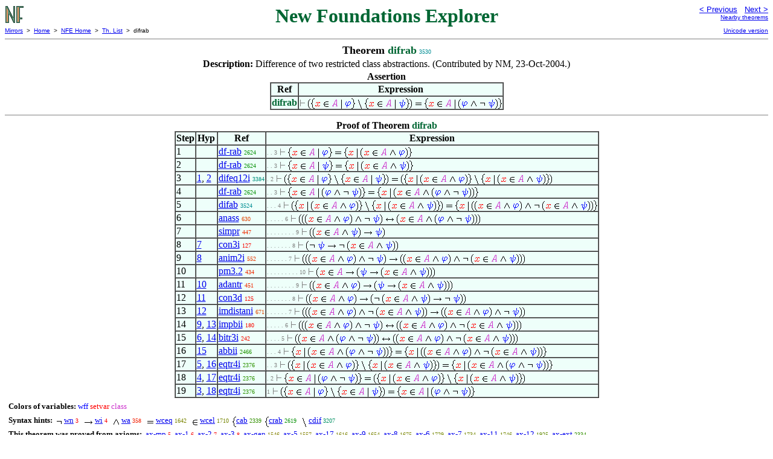

--- FILE ---
content_type: text/html
request_url: https://us.metamath.org/nfegif/difrab.html
body_size: 6712
content:
<!DOCTYPE HTML PUBLIC "-//W3C//DTD HTML 4.01 Transitional//EN"
    "http://www.w3.org/TR/html4/loose.dtd">
<HTML LANG="EN-US">
<HEAD>
<META HTTP-EQUIV="Content-Type" CONTENT="text/html; charset=iso-8859-1">
<META NAME="viewport" CONTENT="width=device-width, initial-scale=1.0">
<STYLE TYPE="text/css">
<!--
img { margin-bottom: -4px }
.r { font-family: "Arial Narrow";
     font-size: x-small;
   }
.i { font-family: "Arial Narrow";
     font-size: x-small;
     color: gray;
   }
-->
</STYLE>

<TITLE>difrab - New Foundations Explorer</TITLE>
<LINK REL="shortcut icon" HREF="favicon.ico" TYPE="image/x-icon">
</HEAD>
<BODY BGCOLOR="#FFFFFF">
<TABLE BORDER=0 CELLSPACING=0 CELLPADDING=0 WIDTH="100%">
  <TR>
    <TD ALIGN=LEFT VALIGN=TOP WIDTH="25%"><A HREF=
    "mmnf.html"><IMG SRC="nf.gif"
      BORDER=0
      ALT="NFE Home"
      TITLE="NFE Home"
      HEIGHT=32 WIDTH=32 ALIGN=TOP STYLE="margin-bottom:0px"></A>
    </TD>
    <TD ALIGN=CENTER COLSPAN=2 VALIGN=TOP><FONT SIZE="+3" COLOR="#006633"><B>
New Foundations Explorer
      </B></FONT></TD>
    <TD ALIGN=RIGHT VALIGN=TOP WIDTH="25%">
      <FONT SIZE=-1 FACE=sans-serif>
      <A HREF="inrab2.html">
      &lt; Previous</A>&nbsp;&nbsp;
      <A HREF="dfrab2.html">Next &gt;</A>
      </FONT><FONT FACE=sans-serif SIZE=-2>
      <BR><A HREF="mmtheorems36.html#difrab">Nearby theorems</A>
      </FONT>
    </TD>
  </TR>
  <TR>
    <TD COLSPAN=2 ALIGN=LEFT VALIGN=TOP><FONT SIZE=-2
      FACE=sans-serif>
      <A HREF="../mm.html">Mirrors</A>&nbsp; &gt;
      &nbsp;<A HREF="../index.html">Home</A>&nbsp; &gt;
      &nbsp;<A HREF="mmnf.html">NFE Home</A>&nbsp; &gt;
      &nbsp;<A HREF="mmtheorems.html">Th. List</A>&nbsp; &gt;
      &nbsp;difrab
      </FONT>
    </TD>
    <TD COLSPAN=2 ALIGN=RIGHT VALIGN=TOP>
      <FONT SIZE=-2 FACE=sans-serif>

      <A HREF="../nfeuni/difrab.html">Unicode version</A>
      </FONT>
    </TD>
  </TR>
</TABLE>
<HR NOSHADE SIZE=1>
<CENTER><B><FONT SIZE="+1">Theorem <FONT
COLOR="#006633">difrab</FONT></FONT></B>&nbsp;<SPAN CLASS=r
STYLE="color:#008D94">3530</SPAN></CENTER>
<CENTER><TABLE><TR><TD ALIGN=LEFT><B>Description: </B>Difference of two
restricted class abstractions.  (Contributed by NM,
     23-Oct-2004.)</TD></TR></TABLE></CENTER>

<CENTER><TABLE BORDER CELLSPACING=0 BGCOLOR="#EEFFFA"
SUMMARY="Assertion">
<CAPTION><B>Assertion</B></CAPTION>
<TR><TH>Ref
</TH><TH>Expression</TH></TR>
<TR ALIGN=LEFT><TD><FONT COLOR="#006633"><B>difrab</B></FONT></TD><TD>
<IMG SRC='_vdash.gif' WIDTH=10 HEIGHT=19 TITLE='|-' ALIGN=TOP> <IMG
SRC='lp.gif' WIDTH=5 HEIGHT=19 TITLE='(' ALIGN=TOP><IMG SRC='lbrace.gif'
WIDTH=6 HEIGHT=19 TITLE='{' ALIGN=TOP><IMG SRC='_x.gif' WIDTH=10 HEIGHT=19
TITLE='x' ALIGN=TOP> <IMG SRC='in.gif' WIDTH=10 HEIGHT=19 TITLE='e.' ALIGN=TOP>
<IMG SRC='_ca.gif' WIDTH=11 HEIGHT=19 TITLE='A' ALIGN=TOP> <IMG SRC='vert.gif'
WIDTH=3 HEIGHT=19 TITLE='|' ALIGN=TOP> <IMG SRC='_varphi.gif' WIDTH=11
HEIGHT=19 TITLE='ph' ALIGN=TOP><IMG SRC='rbrace.gif' WIDTH=6 HEIGHT=19
TITLE='}' ALIGN=TOP> <IMG SRC='setminus.gif' WIDTH=8 HEIGHT=19 TITLE='\'
ALIGN=TOP> <IMG SRC='lbrace.gif' WIDTH=6 HEIGHT=19 TITLE='{' ALIGN=TOP><IMG
SRC='_x.gif' WIDTH=10 HEIGHT=19 TITLE='x' ALIGN=TOP> <IMG SRC='in.gif' WIDTH=10
HEIGHT=19 TITLE='e.' ALIGN=TOP> <IMG SRC='_ca.gif' WIDTH=11 HEIGHT=19 TITLE='A'
ALIGN=TOP> <IMG SRC='vert.gif' WIDTH=3 HEIGHT=19 TITLE='|' ALIGN=TOP> <IMG
SRC='_psi.gif' WIDTH=12 HEIGHT=19 TITLE='ps' ALIGN=TOP><IMG SRC='rbrace.gif'
WIDTH=6 HEIGHT=19 TITLE='}' ALIGN=TOP><IMG SRC='rp.gif' WIDTH=5 HEIGHT=19
TITLE=')' ALIGN=TOP> <IMG SRC='eq.gif' WIDTH=12 HEIGHT=19 TITLE='=' ALIGN=TOP>
<IMG SRC='lbrace.gif' WIDTH=6 HEIGHT=19 TITLE='{' ALIGN=TOP><IMG SRC='_x.gif'
WIDTH=10 HEIGHT=19 TITLE='x' ALIGN=TOP> <IMG SRC='in.gif' WIDTH=10 HEIGHT=19
TITLE='e.' ALIGN=TOP> <IMG SRC='_ca.gif' WIDTH=11 HEIGHT=19 TITLE='A'
ALIGN=TOP> <IMG SRC='vert.gif' WIDTH=3 HEIGHT=19 TITLE='|' ALIGN=TOP> <IMG
SRC='lp.gif' WIDTH=5 HEIGHT=19 TITLE='(' ALIGN=TOP><IMG SRC='_varphi.gif'
WIDTH=11 HEIGHT=19 TITLE='ph' ALIGN=TOP> <IMG SRC='wedge.gif' WIDTH=11
HEIGHT=19 TITLE='/\' ALIGN=TOP> <IMG SRC='lnot.gif' WIDTH=10 HEIGHT=19
TITLE='-.' ALIGN=TOP> <IMG SRC='_psi.gif' WIDTH=12 HEIGHT=19 TITLE='ps'
ALIGN=TOP><IMG SRC='rp.gif' WIDTH=5 HEIGHT=19 TITLE=')' ALIGN=TOP><IMG
SRC='rbrace.gif' WIDTH=6 HEIGHT=19 TITLE='}' ALIGN=TOP></TD></TR>
</TABLE></CENTER>


<HR NOSHADE SIZE=1>
<CENTER><TABLE BORDER CELLSPACING=0 BGCOLOR="#EEFFFA"
SUMMARY="Proof of theorem">
<CAPTION><B>Proof of Theorem <FONT
   COLOR="#006633">difrab</FONT></B></CAPTION>
<TR><TH>Step</TH><TH>Hyp</TH><TH>Ref
</TH><TH>Expression</TH></TR>
<TR ALIGN=LEFT><TD>1</TD><TD>&nbsp;</TD><TD><A HREF="df-rab.html"
TITLE="Define a restricted class abstraction (class builder), which is the class of all ` x...">df-rab</A>&nbsp;<SPAN
CLASS=r STYLE="color:#0C930C">2624</SPAN></TD><TD><A NAME="1"></A>
<SPAN CLASS=i>. . 3</SPAN>
<IMG SRC='_vdash.gif' WIDTH=10 HEIGHT=19 TITLE='|-' ALIGN=TOP> <IMG
SRC='lbrace.gif' WIDTH=6 HEIGHT=19 TITLE='{' ALIGN=TOP><IMG SRC='_x.gif'
WIDTH=10 HEIGHT=19 TITLE='x' ALIGN=TOP> <IMG SRC='in.gif' WIDTH=10 HEIGHT=19
TITLE='e.' ALIGN=TOP> <IMG SRC='_ca.gif' WIDTH=11 HEIGHT=19 TITLE='A'
ALIGN=TOP> <IMG SRC='vert.gif' WIDTH=3 HEIGHT=19 TITLE='|' ALIGN=TOP> <IMG
SRC='_varphi.gif' WIDTH=11 HEIGHT=19 TITLE='ph' ALIGN=TOP><IMG SRC='rbrace.gif'
WIDTH=6 HEIGHT=19 TITLE='}' ALIGN=TOP> <IMG SRC='eq.gif' WIDTH=12 HEIGHT=19
TITLE='=' ALIGN=TOP> <IMG SRC='lbrace.gif' WIDTH=6 HEIGHT=19 TITLE='{'
ALIGN=TOP><IMG SRC='_x.gif' WIDTH=10 HEIGHT=19 TITLE='x' ALIGN=TOP> <IMG
SRC='vert.gif' WIDTH=3 HEIGHT=19 TITLE='|' ALIGN=TOP> <IMG SRC='lp.gif' WIDTH=5
HEIGHT=19 TITLE='(' ALIGN=TOP><IMG SRC='_x.gif' WIDTH=10 HEIGHT=19 TITLE='x'
ALIGN=TOP> <IMG SRC='in.gif' WIDTH=10 HEIGHT=19 TITLE='e.' ALIGN=TOP> <IMG
SRC='_ca.gif' WIDTH=11 HEIGHT=19 TITLE='A' ALIGN=TOP> <IMG SRC='wedge.gif'
WIDTH=11 HEIGHT=19 TITLE='/\' ALIGN=TOP> <IMG SRC='_varphi.gif' WIDTH=11
HEIGHT=19 TITLE='ph' ALIGN=TOP><IMG SRC='rp.gif' WIDTH=5 HEIGHT=19 TITLE=')'
ALIGN=TOP><IMG SRC='rbrace.gif' WIDTH=6 HEIGHT=19 TITLE='}'
ALIGN=TOP></TD></TR>
<TR ALIGN=LEFT><TD>2</TD><TD>&nbsp;</TD><TD><A HREF="df-rab.html"
TITLE="Define a restricted class abstraction (class builder), which is the class of all ` x...">df-rab</A>&nbsp;<SPAN
CLASS=r STYLE="color:#0C930C">2624</SPAN></TD><TD><A NAME="2"></A>
<SPAN CLASS=i>. . 3</SPAN>
<IMG SRC='_vdash.gif' WIDTH=10 HEIGHT=19 TITLE='|-' ALIGN=TOP> <IMG
SRC='lbrace.gif' WIDTH=6 HEIGHT=19 TITLE='{' ALIGN=TOP><IMG SRC='_x.gif'
WIDTH=10 HEIGHT=19 TITLE='x' ALIGN=TOP> <IMG SRC='in.gif' WIDTH=10 HEIGHT=19
TITLE='e.' ALIGN=TOP> <IMG SRC='_ca.gif' WIDTH=11 HEIGHT=19 TITLE='A'
ALIGN=TOP> <IMG SRC='vert.gif' WIDTH=3 HEIGHT=19 TITLE='|' ALIGN=TOP> <IMG
SRC='_psi.gif' WIDTH=12 HEIGHT=19 TITLE='ps' ALIGN=TOP><IMG SRC='rbrace.gif'
WIDTH=6 HEIGHT=19 TITLE='}' ALIGN=TOP> <IMG SRC='eq.gif' WIDTH=12 HEIGHT=19
TITLE='=' ALIGN=TOP> <IMG SRC='lbrace.gif' WIDTH=6 HEIGHT=19 TITLE='{'
ALIGN=TOP><IMG SRC='_x.gif' WIDTH=10 HEIGHT=19 TITLE='x' ALIGN=TOP> <IMG
SRC='vert.gif' WIDTH=3 HEIGHT=19 TITLE='|' ALIGN=TOP> <IMG SRC='lp.gif' WIDTH=5
HEIGHT=19 TITLE='(' ALIGN=TOP><IMG SRC='_x.gif' WIDTH=10 HEIGHT=19 TITLE='x'
ALIGN=TOP> <IMG SRC='in.gif' WIDTH=10 HEIGHT=19 TITLE='e.' ALIGN=TOP> <IMG
SRC='_ca.gif' WIDTH=11 HEIGHT=19 TITLE='A' ALIGN=TOP> <IMG SRC='wedge.gif'
WIDTH=11 HEIGHT=19 TITLE='/\' ALIGN=TOP> <IMG SRC='_psi.gif' WIDTH=12 HEIGHT=19
TITLE='ps' ALIGN=TOP><IMG SRC='rp.gif' WIDTH=5 HEIGHT=19 TITLE=')'
ALIGN=TOP><IMG SRC='rbrace.gif' WIDTH=6 HEIGHT=19 TITLE='}'
ALIGN=TOP></TD></TR>
<TR ALIGN=LEFT><TD>3</TD><TD><A HREF="#1">1</A>, <A HREF="#2">2</A></TD><TD><A
HREF="difeq12i.html"
TITLE="Equality inference for class difference. (Contributed by NM, 29-Aug-2004.)">difeq12i</A>&nbsp;<SPAN
CLASS=r STYLE="color:#008F7D">3384</SPAN></TD><TD><A NAME="3"></A>
<SPAN CLASS=i>. 2</SPAN>
<IMG SRC='_vdash.gif' WIDTH=10 HEIGHT=19 TITLE='|-' ALIGN=TOP> <IMG
SRC='lp.gif' WIDTH=5 HEIGHT=19 TITLE='(' ALIGN=TOP><IMG SRC='lbrace.gif'
WIDTH=6 HEIGHT=19 TITLE='{' ALIGN=TOP><IMG SRC='_x.gif' WIDTH=10 HEIGHT=19
TITLE='x' ALIGN=TOP> <IMG SRC='in.gif' WIDTH=10 HEIGHT=19 TITLE='e.' ALIGN=TOP>
<IMG SRC='_ca.gif' WIDTH=11 HEIGHT=19 TITLE='A' ALIGN=TOP> <IMG SRC='vert.gif'
WIDTH=3 HEIGHT=19 TITLE='|' ALIGN=TOP> <IMG SRC='_varphi.gif' WIDTH=11
HEIGHT=19 TITLE='ph' ALIGN=TOP><IMG SRC='rbrace.gif' WIDTH=6 HEIGHT=19
TITLE='}' ALIGN=TOP> <IMG SRC='setminus.gif' WIDTH=8 HEIGHT=19 TITLE='\'
ALIGN=TOP> <IMG SRC='lbrace.gif' WIDTH=6 HEIGHT=19 TITLE='{' ALIGN=TOP><IMG
SRC='_x.gif' WIDTH=10 HEIGHT=19 TITLE='x' ALIGN=TOP> <IMG SRC='in.gif' WIDTH=10
HEIGHT=19 TITLE='e.' ALIGN=TOP> <IMG SRC='_ca.gif' WIDTH=11 HEIGHT=19 TITLE='A'
ALIGN=TOP> <IMG SRC='vert.gif' WIDTH=3 HEIGHT=19 TITLE='|' ALIGN=TOP> <IMG
SRC='_psi.gif' WIDTH=12 HEIGHT=19 TITLE='ps' ALIGN=TOP><IMG SRC='rbrace.gif'
WIDTH=6 HEIGHT=19 TITLE='}' ALIGN=TOP><IMG SRC='rp.gif' WIDTH=5 HEIGHT=19
TITLE=')' ALIGN=TOP> <IMG SRC='eq.gif' WIDTH=12 HEIGHT=19 TITLE='=' ALIGN=TOP>
<IMG SRC='lp.gif' WIDTH=5 HEIGHT=19 TITLE='(' ALIGN=TOP><IMG SRC='lbrace.gif'
WIDTH=6 HEIGHT=19 TITLE='{' ALIGN=TOP><IMG SRC='_x.gif' WIDTH=10 HEIGHT=19
TITLE='x' ALIGN=TOP> <IMG SRC='vert.gif' WIDTH=3 HEIGHT=19 TITLE='|' ALIGN=TOP>
<IMG SRC='lp.gif' WIDTH=5 HEIGHT=19 TITLE='(' ALIGN=TOP><IMG SRC='_x.gif'
WIDTH=10 HEIGHT=19 TITLE='x' ALIGN=TOP> <IMG SRC='in.gif' WIDTH=10 HEIGHT=19
TITLE='e.' ALIGN=TOP> <IMG SRC='_ca.gif' WIDTH=11 HEIGHT=19 TITLE='A'
ALIGN=TOP> <IMG SRC='wedge.gif' WIDTH=11 HEIGHT=19 TITLE='/\' ALIGN=TOP> <IMG
SRC='_varphi.gif' WIDTH=11 HEIGHT=19 TITLE='ph' ALIGN=TOP><IMG SRC='rp.gif'
WIDTH=5 HEIGHT=19 TITLE=')' ALIGN=TOP><IMG SRC='rbrace.gif' WIDTH=6 HEIGHT=19
TITLE='}' ALIGN=TOP> <IMG SRC='setminus.gif' WIDTH=8 HEIGHT=19 TITLE='\'
ALIGN=TOP> <IMG SRC='lbrace.gif' WIDTH=6 HEIGHT=19 TITLE='{' ALIGN=TOP><IMG
SRC='_x.gif' WIDTH=10 HEIGHT=19 TITLE='x' ALIGN=TOP> <IMG SRC='vert.gif'
WIDTH=3 HEIGHT=19 TITLE='|' ALIGN=TOP> <IMG SRC='lp.gif' WIDTH=5 HEIGHT=19
TITLE='(' ALIGN=TOP><IMG SRC='_x.gif' WIDTH=10 HEIGHT=19 TITLE='x' ALIGN=TOP>
<IMG SRC='in.gif' WIDTH=10 HEIGHT=19 TITLE='e.' ALIGN=TOP> <IMG SRC='_ca.gif'
WIDTH=11 HEIGHT=19 TITLE='A' ALIGN=TOP> <IMG SRC='wedge.gif' WIDTH=11 HEIGHT=19
TITLE='/\' ALIGN=TOP> <IMG SRC='_psi.gif' WIDTH=12 HEIGHT=19 TITLE='ps'
ALIGN=TOP><IMG SRC='rp.gif' WIDTH=5 HEIGHT=19 TITLE=')' ALIGN=TOP><IMG
SRC='rbrace.gif' WIDTH=6 HEIGHT=19 TITLE='}' ALIGN=TOP><IMG SRC='rp.gif'
WIDTH=5 HEIGHT=19 TITLE=')' ALIGN=TOP></TD></TR>
<TR ALIGN=LEFT><TD>4</TD><TD>&nbsp;</TD><TD><A HREF="df-rab.html"
TITLE="Define a restricted class abstraction (class builder), which is the class of all ` x...">df-rab</A>&nbsp;<SPAN
CLASS=r STYLE="color:#0C930C">2624</SPAN></TD><TD><A NAME="4"></A>
<SPAN CLASS=i>. . 3</SPAN>
<IMG SRC='_vdash.gif' WIDTH=10 HEIGHT=19 TITLE='|-' ALIGN=TOP> <IMG
SRC='lbrace.gif' WIDTH=6 HEIGHT=19 TITLE='{' ALIGN=TOP><IMG SRC='_x.gif'
WIDTH=10 HEIGHT=19 TITLE='x' ALIGN=TOP> <IMG SRC='in.gif' WIDTH=10 HEIGHT=19
TITLE='e.' ALIGN=TOP> <IMG SRC='_ca.gif' WIDTH=11 HEIGHT=19 TITLE='A'
ALIGN=TOP> <IMG SRC='vert.gif' WIDTH=3 HEIGHT=19 TITLE='|' ALIGN=TOP> <IMG
SRC='lp.gif' WIDTH=5 HEIGHT=19 TITLE='(' ALIGN=TOP><IMG SRC='_varphi.gif'
WIDTH=11 HEIGHT=19 TITLE='ph' ALIGN=TOP> <IMG SRC='wedge.gif' WIDTH=11
HEIGHT=19 TITLE='/\' ALIGN=TOP> <IMG SRC='lnot.gif' WIDTH=10 HEIGHT=19
TITLE='-.' ALIGN=TOP> <IMG SRC='_psi.gif' WIDTH=12 HEIGHT=19 TITLE='ps'
ALIGN=TOP><IMG SRC='rp.gif' WIDTH=5 HEIGHT=19 TITLE=')' ALIGN=TOP><IMG
SRC='rbrace.gif' WIDTH=6 HEIGHT=19 TITLE='}' ALIGN=TOP> <IMG SRC='eq.gif'
WIDTH=12 HEIGHT=19 TITLE='=' ALIGN=TOP> <IMG SRC='lbrace.gif' WIDTH=6 HEIGHT=19
TITLE='{' ALIGN=TOP><IMG SRC='_x.gif' WIDTH=10 HEIGHT=19 TITLE='x' ALIGN=TOP>
<IMG SRC='vert.gif' WIDTH=3 HEIGHT=19 TITLE='|' ALIGN=TOP> <IMG SRC='lp.gif'
WIDTH=5 HEIGHT=19 TITLE='(' ALIGN=TOP><IMG SRC='_x.gif' WIDTH=10 HEIGHT=19
TITLE='x' ALIGN=TOP> <IMG SRC='in.gif' WIDTH=10 HEIGHT=19 TITLE='e.' ALIGN=TOP>
<IMG SRC='_ca.gif' WIDTH=11 HEIGHT=19 TITLE='A' ALIGN=TOP> <IMG SRC='wedge.gif'
WIDTH=11 HEIGHT=19 TITLE='/\' ALIGN=TOP> <IMG SRC='lp.gif' WIDTH=5 HEIGHT=19
TITLE='(' ALIGN=TOP><IMG SRC='_varphi.gif' WIDTH=11 HEIGHT=19 TITLE='ph'
ALIGN=TOP> <IMG SRC='wedge.gif' WIDTH=11 HEIGHT=19 TITLE='/\' ALIGN=TOP> <IMG
SRC='lnot.gif' WIDTH=10 HEIGHT=19 TITLE='-.' ALIGN=TOP> <IMG SRC='_psi.gif'
WIDTH=12 HEIGHT=19 TITLE='ps' ALIGN=TOP><IMG SRC='rp.gif' WIDTH=5 HEIGHT=19
TITLE=')' ALIGN=TOP><IMG SRC='rp.gif' WIDTH=5 HEIGHT=19 TITLE=')'
ALIGN=TOP><IMG SRC='rbrace.gif' WIDTH=6 HEIGHT=19 TITLE='}'
ALIGN=TOP></TD></TR>
<TR ALIGN=LEFT><TD>5</TD><TD>&nbsp;</TD><TD><A HREF="difab.html"
TITLE="Difference of two class abstractions. (Contributed by NM, 23-Oct-2004.) (Proof...">difab</A>&nbsp;<SPAN
CLASS=r STYLE="color:#008D93">3524</SPAN></TD><TD><A NAME="5"></A>
<SPAN CLASS=i>. . . 4</SPAN>
<IMG SRC='_vdash.gif' WIDTH=10 HEIGHT=19 TITLE='|-' ALIGN=TOP> <IMG
SRC='lp.gif' WIDTH=5 HEIGHT=19 TITLE='(' ALIGN=TOP><IMG SRC='lbrace.gif'
WIDTH=6 HEIGHT=19 TITLE='{' ALIGN=TOP><IMG SRC='_x.gif' WIDTH=10 HEIGHT=19
TITLE='x' ALIGN=TOP> <IMG SRC='vert.gif' WIDTH=3 HEIGHT=19 TITLE='|' ALIGN=TOP>
<IMG SRC='lp.gif' WIDTH=5 HEIGHT=19 TITLE='(' ALIGN=TOP><IMG SRC='_x.gif'
WIDTH=10 HEIGHT=19 TITLE='x' ALIGN=TOP> <IMG SRC='in.gif' WIDTH=10 HEIGHT=19
TITLE='e.' ALIGN=TOP> <IMG SRC='_ca.gif' WIDTH=11 HEIGHT=19 TITLE='A'
ALIGN=TOP> <IMG SRC='wedge.gif' WIDTH=11 HEIGHT=19 TITLE='/\' ALIGN=TOP> <IMG
SRC='_varphi.gif' WIDTH=11 HEIGHT=19 TITLE='ph' ALIGN=TOP><IMG SRC='rp.gif'
WIDTH=5 HEIGHT=19 TITLE=')' ALIGN=TOP><IMG SRC='rbrace.gif' WIDTH=6 HEIGHT=19
TITLE='}' ALIGN=TOP> <IMG SRC='setminus.gif' WIDTH=8 HEIGHT=19 TITLE='\'
ALIGN=TOP> <IMG SRC='lbrace.gif' WIDTH=6 HEIGHT=19 TITLE='{' ALIGN=TOP><IMG
SRC='_x.gif' WIDTH=10 HEIGHT=19 TITLE='x' ALIGN=TOP> <IMG SRC='vert.gif'
WIDTH=3 HEIGHT=19 TITLE='|' ALIGN=TOP> <IMG SRC='lp.gif' WIDTH=5 HEIGHT=19
TITLE='(' ALIGN=TOP><IMG SRC='_x.gif' WIDTH=10 HEIGHT=19 TITLE='x' ALIGN=TOP>
<IMG SRC='in.gif' WIDTH=10 HEIGHT=19 TITLE='e.' ALIGN=TOP> <IMG SRC='_ca.gif'
WIDTH=11 HEIGHT=19 TITLE='A' ALIGN=TOP> <IMG SRC='wedge.gif' WIDTH=11 HEIGHT=19
TITLE='/\' ALIGN=TOP> <IMG SRC='_psi.gif' WIDTH=12 HEIGHT=19 TITLE='ps'
ALIGN=TOP><IMG SRC='rp.gif' WIDTH=5 HEIGHT=19 TITLE=')' ALIGN=TOP><IMG
SRC='rbrace.gif' WIDTH=6 HEIGHT=19 TITLE='}' ALIGN=TOP><IMG SRC='rp.gif'
WIDTH=5 HEIGHT=19 TITLE=')' ALIGN=TOP> <IMG SRC='eq.gif' WIDTH=12 HEIGHT=19
TITLE='=' ALIGN=TOP> <IMG SRC='lbrace.gif' WIDTH=6 HEIGHT=19 TITLE='{'
ALIGN=TOP><IMG SRC='_x.gif' WIDTH=10 HEIGHT=19 TITLE='x' ALIGN=TOP> <IMG
SRC='vert.gif' WIDTH=3 HEIGHT=19 TITLE='|' ALIGN=TOP> <IMG SRC='lp.gif' WIDTH=5
HEIGHT=19 TITLE='(' ALIGN=TOP><IMG SRC='lp.gif' WIDTH=5 HEIGHT=19 TITLE='('
ALIGN=TOP><IMG SRC='_x.gif' WIDTH=10 HEIGHT=19 TITLE='x' ALIGN=TOP> <IMG
SRC='in.gif' WIDTH=10 HEIGHT=19 TITLE='e.' ALIGN=TOP> <IMG SRC='_ca.gif'
WIDTH=11 HEIGHT=19 TITLE='A' ALIGN=TOP> <IMG SRC='wedge.gif' WIDTH=11 HEIGHT=19
TITLE='/\' ALIGN=TOP> <IMG SRC='_varphi.gif' WIDTH=11 HEIGHT=19 TITLE='ph'
ALIGN=TOP><IMG SRC='rp.gif' WIDTH=5 HEIGHT=19 TITLE=')' ALIGN=TOP> <IMG
SRC='wedge.gif' WIDTH=11 HEIGHT=19 TITLE='/\' ALIGN=TOP> <IMG SRC='lnot.gif'
WIDTH=10 HEIGHT=19 TITLE='-.' ALIGN=TOP> <IMG SRC='lp.gif' WIDTH=5 HEIGHT=19
TITLE='(' ALIGN=TOP><IMG SRC='_x.gif' WIDTH=10 HEIGHT=19 TITLE='x' ALIGN=TOP>
<IMG SRC='in.gif' WIDTH=10 HEIGHT=19 TITLE='e.' ALIGN=TOP> <IMG SRC='_ca.gif'
WIDTH=11 HEIGHT=19 TITLE='A' ALIGN=TOP> <IMG SRC='wedge.gif' WIDTH=11 HEIGHT=19
TITLE='/\' ALIGN=TOP> <IMG SRC='_psi.gif' WIDTH=12 HEIGHT=19 TITLE='ps'
ALIGN=TOP><IMG SRC='rp.gif' WIDTH=5 HEIGHT=19 TITLE=')' ALIGN=TOP><IMG
SRC='rp.gif' WIDTH=5 HEIGHT=19 TITLE=')' ALIGN=TOP><IMG SRC='rbrace.gif'
WIDTH=6 HEIGHT=19 TITLE='}' ALIGN=TOP></TD></TR>
<TR ALIGN=LEFT><TD>6</TD><TD>&nbsp;</TD><TD><A HREF="anass.html"
TITLE="Associative law for conjunction. Theorem *4.32 of [WhiteheadRussell] p. 118....">anass</A>&nbsp;<SPAN
CLASS=r STYLE="color:#E14100">630</SPAN></TD><TD><A NAME="6"></A>
<SPAN CLASS=i>. . . . . 6</SPAN>
<IMG SRC='_vdash.gif' WIDTH=10 HEIGHT=19 TITLE='|-' ALIGN=TOP> <IMG
SRC='lp.gif' WIDTH=5 HEIGHT=19 TITLE='(' ALIGN=TOP><IMG SRC='lp.gif' WIDTH=5
HEIGHT=19 TITLE='(' ALIGN=TOP><IMG SRC='lp.gif' WIDTH=5 HEIGHT=19 TITLE='('
ALIGN=TOP><IMG SRC='_x.gif' WIDTH=10 HEIGHT=19 TITLE='x' ALIGN=TOP> <IMG
SRC='in.gif' WIDTH=10 HEIGHT=19 TITLE='e.' ALIGN=TOP> <IMG SRC='_ca.gif'
WIDTH=11 HEIGHT=19 TITLE='A' ALIGN=TOP> <IMG SRC='wedge.gif' WIDTH=11 HEIGHT=19
TITLE='/\' ALIGN=TOP> <IMG SRC='_varphi.gif' WIDTH=11 HEIGHT=19 TITLE='ph'
ALIGN=TOP><IMG SRC='rp.gif' WIDTH=5 HEIGHT=19 TITLE=')' ALIGN=TOP> <IMG
SRC='wedge.gif' WIDTH=11 HEIGHT=19 TITLE='/\' ALIGN=TOP> <IMG SRC='lnot.gif'
WIDTH=10 HEIGHT=19 TITLE='-.' ALIGN=TOP> <IMG SRC='_psi.gif' WIDTH=12 HEIGHT=19
TITLE='ps' ALIGN=TOP><IMG SRC='rp.gif' WIDTH=5 HEIGHT=19 TITLE=')' ALIGN=TOP>
<IMG SRC='leftrightarrow.gif' WIDTH=15 HEIGHT=19 TITLE='&lt;-&gt;' ALIGN=TOP>
<IMG SRC='lp.gif' WIDTH=5 HEIGHT=19 TITLE='(' ALIGN=TOP><IMG SRC='_x.gif'
WIDTH=10 HEIGHT=19 TITLE='x' ALIGN=TOP> <IMG SRC='in.gif' WIDTH=10 HEIGHT=19
TITLE='e.' ALIGN=TOP> <IMG SRC='_ca.gif' WIDTH=11 HEIGHT=19 TITLE='A'
ALIGN=TOP> <IMG SRC='wedge.gif' WIDTH=11 HEIGHT=19 TITLE='/\' ALIGN=TOP> <IMG
SRC='lp.gif' WIDTH=5 HEIGHT=19 TITLE='(' ALIGN=TOP><IMG SRC='_varphi.gif'
WIDTH=11 HEIGHT=19 TITLE='ph' ALIGN=TOP> <IMG SRC='wedge.gif' WIDTH=11
HEIGHT=19 TITLE='/\' ALIGN=TOP> <IMG SRC='lnot.gif' WIDTH=10 HEIGHT=19
TITLE='-.' ALIGN=TOP> <IMG SRC='_psi.gif' WIDTH=12 HEIGHT=19 TITLE='ps'
ALIGN=TOP><IMG SRC='rp.gif' WIDTH=5 HEIGHT=19 TITLE=')' ALIGN=TOP><IMG
SRC='rp.gif' WIDTH=5 HEIGHT=19 TITLE=')' ALIGN=TOP><IMG SRC='rp.gif' WIDTH=5
HEIGHT=19 TITLE=')' ALIGN=TOP></TD></TR>
<TR ALIGN=LEFT><TD>7</TD><TD>&nbsp;</TD><TD><A HREF="simpr.html"
TITLE="Elimination of a conjunct. Theorem *3.27 (Simp) of [WhiteheadRussell] p. 112....">simpr</A>&nbsp;<SPAN
CLASS=r STYLE="color:#EE2B00">447</SPAN></TD><TD><A NAME="7"></A>
<SPAN CLASS=i>. . . . . . . . 9</SPAN>
<IMG SRC='_vdash.gif' WIDTH=10 HEIGHT=19 TITLE='|-' ALIGN=TOP> <IMG
SRC='lp.gif' WIDTH=5 HEIGHT=19 TITLE='(' ALIGN=TOP><IMG SRC='lp.gif' WIDTH=5
HEIGHT=19 TITLE='(' ALIGN=TOP><IMG SRC='_x.gif' WIDTH=10 HEIGHT=19 TITLE='x'
ALIGN=TOP> <IMG SRC='in.gif' WIDTH=10 HEIGHT=19 TITLE='e.' ALIGN=TOP> <IMG
SRC='_ca.gif' WIDTH=11 HEIGHT=19 TITLE='A' ALIGN=TOP> <IMG SRC='wedge.gif'
WIDTH=11 HEIGHT=19 TITLE='/\' ALIGN=TOP> <IMG SRC='_psi.gif' WIDTH=12 HEIGHT=19
TITLE='ps' ALIGN=TOP><IMG SRC='rp.gif' WIDTH=5 HEIGHT=19 TITLE=')' ALIGN=TOP>
<IMG SRC='to.gif' WIDTH=15 HEIGHT=19 TITLE='-&gt;' ALIGN=TOP> <IMG
SRC='_psi.gif' WIDTH=12 HEIGHT=19 TITLE='ps' ALIGN=TOP><IMG SRC='rp.gif'
WIDTH=5 HEIGHT=19 TITLE=')' ALIGN=TOP></TD></TR>
<TR ALIGN=LEFT><TD>8</TD><TD><A HREF="#7">7</A></TD><TD><A HREF="con3i.html"
TITLE="A contraposition inference. (Contributed by NM, 5-Aug-1993.) (Proof shortened by...">con3i</A>&nbsp;<SPAN
CLASS=r STYLE="color:#F80600">127</SPAN></TD><TD><A NAME="8"></A>
<SPAN CLASS=i>. . . . . . . 8</SPAN>
<IMG SRC='_vdash.gif' WIDTH=10 HEIGHT=19 TITLE='|-' ALIGN=TOP> <IMG
SRC='lp.gif' WIDTH=5 HEIGHT=19 TITLE='(' ALIGN=TOP><IMG SRC='lnot.gif' WIDTH=10
HEIGHT=19 TITLE='-.' ALIGN=TOP> <IMG SRC='_psi.gif' WIDTH=12 HEIGHT=19
TITLE='ps' ALIGN=TOP> <IMG SRC='to.gif' WIDTH=15 HEIGHT=19 TITLE='-&gt;'
ALIGN=TOP> <IMG SRC='lnot.gif' WIDTH=10 HEIGHT=19 TITLE='-.' ALIGN=TOP> <IMG
SRC='lp.gif' WIDTH=5 HEIGHT=19 TITLE='(' ALIGN=TOP><IMG SRC='_x.gif' WIDTH=10
HEIGHT=19 TITLE='x' ALIGN=TOP> <IMG SRC='in.gif' WIDTH=10 HEIGHT=19 TITLE='e.'
ALIGN=TOP> <IMG SRC='_ca.gif' WIDTH=11 HEIGHT=19 TITLE='A' ALIGN=TOP> <IMG
SRC='wedge.gif' WIDTH=11 HEIGHT=19 TITLE='/\' ALIGN=TOP> <IMG SRC='_psi.gif'
WIDTH=12 HEIGHT=19 TITLE='ps' ALIGN=TOP><IMG SRC='rp.gif' WIDTH=5 HEIGHT=19
TITLE=')' ALIGN=TOP><IMG SRC='rp.gif' WIDTH=5 HEIGHT=19 TITLE=')'
ALIGN=TOP></TD></TR>
<TR ALIGN=LEFT><TD>9</TD><TD><A HREF="#8">8</A></TD><TD><A HREF="anim2i.html"
TITLE="Introduce conjunct to both sides of an implication. (Contributed by NM, 5-Aug-1993.)">anim2i</A>&nbsp;<SPAN
CLASS=r STYLE="color:#E73700">552</SPAN></TD><TD><A NAME="9"></A>
<SPAN CLASS=i>. . . . . . 7</SPAN>
<IMG SRC='_vdash.gif' WIDTH=10 HEIGHT=19 TITLE='|-' ALIGN=TOP> <IMG
SRC='lp.gif' WIDTH=5 HEIGHT=19 TITLE='(' ALIGN=TOP><IMG SRC='lp.gif' WIDTH=5
HEIGHT=19 TITLE='(' ALIGN=TOP><IMG SRC='lp.gif' WIDTH=5 HEIGHT=19 TITLE='('
ALIGN=TOP><IMG SRC='_x.gif' WIDTH=10 HEIGHT=19 TITLE='x' ALIGN=TOP> <IMG
SRC='in.gif' WIDTH=10 HEIGHT=19 TITLE='e.' ALIGN=TOP> <IMG SRC='_ca.gif'
WIDTH=11 HEIGHT=19 TITLE='A' ALIGN=TOP> <IMG SRC='wedge.gif' WIDTH=11 HEIGHT=19
TITLE='/\' ALIGN=TOP> <IMG SRC='_varphi.gif' WIDTH=11 HEIGHT=19 TITLE='ph'
ALIGN=TOP><IMG SRC='rp.gif' WIDTH=5 HEIGHT=19 TITLE=')' ALIGN=TOP> <IMG
SRC='wedge.gif' WIDTH=11 HEIGHT=19 TITLE='/\' ALIGN=TOP> <IMG SRC='lnot.gif'
WIDTH=10 HEIGHT=19 TITLE='-.' ALIGN=TOP> <IMG SRC='_psi.gif' WIDTH=12 HEIGHT=19
TITLE='ps' ALIGN=TOP><IMG SRC='rp.gif' WIDTH=5 HEIGHT=19 TITLE=')' ALIGN=TOP>
<IMG SRC='to.gif' WIDTH=15 HEIGHT=19 TITLE='-&gt;' ALIGN=TOP> <IMG SRC='lp.gif'
WIDTH=5 HEIGHT=19 TITLE='(' ALIGN=TOP><IMG SRC='lp.gif' WIDTH=5 HEIGHT=19
TITLE='(' ALIGN=TOP><IMG SRC='_x.gif' WIDTH=10 HEIGHT=19 TITLE='x' ALIGN=TOP>
<IMG SRC='in.gif' WIDTH=10 HEIGHT=19 TITLE='e.' ALIGN=TOP> <IMG SRC='_ca.gif'
WIDTH=11 HEIGHT=19 TITLE='A' ALIGN=TOP> <IMG SRC='wedge.gif' WIDTH=11 HEIGHT=19
TITLE='/\' ALIGN=TOP> <IMG SRC='_varphi.gif' WIDTH=11 HEIGHT=19 TITLE='ph'
ALIGN=TOP><IMG SRC='rp.gif' WIDTH=5 HEIGHT=19 TITLE=')' ALIGN=TOP> <IMG
SRC='wedge.gif' WIDTH=11 HEIGHT=19 TITLE='/\' ALIGN=TOP> <IMG SRC='lnot.gif'
WIDTH=10 HEIGHT=19 TITLE='-.' ALIGN=TOP> <IMG SRC='lp.gif' WIDTH=5 HEIGHT=19
TITLE='(' ALIGN=TOP><IMG SRC='_x.gif' WIDTH=10 HEIGHT=19 TITLE='x' ALIGN=TOP>
<IMG SRC='in.gif' WIDTH=10 HEIGHT=19 TITLE='e.' ALIGN=TOP> <IMG SRC='_ca.gif'
WIDTH=11 HEIGHT=19 TITLE='A' ALIGN=TOP> <IMG SRC='wedge.gif' WIDTH=11 HEIGHT=19
TITLE='/\' ALIGN=TOP> <IMG SRC='_psi.gif' WIDTH=12 HEIGHT=19 TITLE='ps'
ALIGN=TOP><IMG SRC='rp.gif' WIDTH=5 HEIGHT=19 TITLE=')' ALIGN=TOP><IMG
SRC='rp.gif' WIDTH=5 HEIGHT=19 TITLE=')' ALIGN=TOP><IMG SRC='rp.gif' WIDTH=5
HEIGHT=19 TITLE=')' ALIGN=TOP></TD></TR>
<TR ALIGN=LEFT><TD>10</TD><TD>&nbsp;</TD><TD><A HREF="pm3.2.html"
TITLE="Join antecedents with conjunction. Theorem *3.2 of [WhiteheadRussell] p. 111....">pm3.2</A>&nbsp;<SPAN
CLASS=r STYLE="color:#EE2900">434</SPAN></TD><TD><A NAME="10"></A>
<SPAN CLASS=i>. . . . . . . . . 10</SPAN>
<IMG SRC='_vdash.gif' WIDTH=10 HEIGHT=19 TITLE='|-' ALIGN=TOP> <IMG
SRC='lp.gif' WIDTH=5 HEIGHT=19 TITLE='(' ALIGN=TOP><IMG SRC='_x.gif' WIDTH=10
HEIGHT=19 TITLE='x' ALIGN=TOP> <IMG SRC='in.gif' WIDTH=10 HEIGHT=19 TITLE='e.'
ALIGN=TOP> <IMG SRC='_ca.gif' WIDTH=11 HEIGHT=19 TITLE='A' ALIGN=TOP> <IMG
SRC='to.gif' WIDTH=15 HEIGHT=19 TITLE='-&gt;' ALIGN=TOP> <IMG SRC='lp.gif'
WIDTH=5 HEIGHT=19 TITLE='(' ALIGN=TOP><IMG SRC='_psi.gif' WIDTH=12 HEIGHT=19
TITLE='ps' ALIGN=TOP> <IMG SRC='to.gif' WIDTH=15 HEIGHT=19 TITLE='-&gt;'
ALIGN=TOP> <IMG SRC='lp.gif' WIDTH=5 HEIGHT=19 TITLE='(' ALIGN=TOP><IMG
SRC='_x.gif' WIDTH=10 HEIGHT=19 TITLE='x' ALIGN=TOP> <IMG SRC='in.gif' WIDTH=10
HEIGHT=19 TITLE='e.' ALIGN=TOP> <IMG SRC='_ca.gif' WIDTH=11 HEIGHT=19 TITLE='A'
ALIGN=TOP> <IMG SRC='wedge.gif' WIDTH=11 HEIGHT=19 TITLE='/\' ALIGN=TOP> <IMG
SRC='_psi.gif' WIDTH=12 HEIGHT=19 TITLE='ps' ALIGN=TOP><IMG SRC='rp.gif'
WIDTH=5 HEIGHT=19 TITLE=')' ALIGN=TOP><IMG SRC='rp.gif' WIDTH=5 HEIGHT=19
TITLE=')' ALIGN=TOP><IMG SRC='rp.gif' WIDTH=5 HEIGHT=19 TITLE=')'
ALIGN=TOP></TD></TR>
<TR ALIGN=LEFT><TD>11</TD><TD><A HREF="#10">10</A></TD><TD><A
HREF="adantr.html"
TITLE="Inference adding a conjunct to the right of an antecedent. (Contributed by NM,...">adantr</A>&nbsp;<SPAN
CLASS=r STYLE="color:#EE2B00">451</SPAN></TD><TD><A NAME="11"></A>
<SPAN CLASS=i>. . . . . . . . 9</SPAN>
<IMG SRC='_vdash.gif' WIDTH=10 HEIGHT=19 TITLE='|-' ALIGN=TOP> <IMG
SRC='lp.gif' WIDTH=5 HEIGHT=19 TITLE='(' ALIGN=TOP><IMG SRC='lp.gif' WIDTH=5
HEIGHT=19 TITLE='(' ALIGN=TOP><IMG SRC='_x.gif' WIDTH=10 HEIGHT=19 TITLE='x'
ALIGN=TOP> <IMG SRC='in.gif' WIDTH=10 HEIGHT=19 TITLE='e.' ALIGN=TOP> <IMG
SRC='_ca.gif' WIDTH=11 HEIGHT=19 TITLE='A' ALIGN=TOP> <IMG SRC='wedge.gif'
WIDTH=11 HEIGHT=19 TITLE='/\' ALIGN=TOP> <IMG SRC='_varphi.gif' WIDTH=11
HEIGHT=19 TITLE='ph' ALIGN=TOP><IMG SRC='rp.gif' WIDTH=5 HEIGHT=19 TITLE=')'
ALIGN=TOP> <IMG SRC='to.gif' WIDTH=15 HEIGHT=19 TITLE='-&gt;' ALIGN=TOP> <IMG
SRC='lp.gif' WIDTH=5 HEIGHT=19 TITLE='(' ALIGN=TOP><IMG SRC='_psi.gif' WIDTH=12
HEIGHT=19 TITLE='ps' ALIGN=TOP> <IMG SRC='to.gif' WIDTH=15 HEIGHT=19
TITLE='-&gt;' ALIGN=TOP> <IMG SRC='lp.gif' WIDTH=5 HEIGHT=19 TITLE='('
ALIGN=TOP><IMG SRC='_x.gif' WIDTH=10 HEIGHT=19 TITLE='x' ALIGN=TOP> <IMG
SRC='in.gif' WIDTH=10 HEIGHT=19 TITLE='e.' ALIGN=TOP> <IMG SRC='_ca.gif'
WIDTH=11 HEIGHT=19 TITLE='A' ALIGN=TOP> <IMG SRC='wedge.gif' WIDTH=11 HEIGHT=19
TITLE='/\' ALIGN=TOP> <IMG SRC='_psi.gif' WIDTH=12 HEIGHT=19 TITLE='ps'
ALIGN=TOP><IMG SRC='rp.gif' WIDTH=5 HEIGHT=19 TITLE=')' ALIGN=TOP><IMG
SRC='rp.gif' WIDTH=5 HEIGHT=19 TITLE=')' ALIGN=TOP><IMG SRC='rp.gif' WIDTH=5
HEIGHT=19 TITLE=')' ALIGN=TOP></TD></TR>
<TR ALIGN=LEFT><TD>12</TD><TD><A HREF="#11">11</A></TD><TD><A HREF="con3d.html"
TITLE="A contraposition deduction. (Contributed by NM, 5-Aug-1993.)">con3d</A>&nbsp;<SPAN
CLASS=r STYLE="color:#F80600">125</SPAN></TD><TD><A NAME="12"></A>
<SPAN CLASS=i>. . . . . . . 8</SPAN>
<IMG SRC='_vdash.gif' WIDTH=10 HEIGHT=19 TITLE='|-' ALIGN=TOP> <IMG
SRC='lp.gif' WIDTH=5 HEIGHT=19 TITLE='(' ALIGN=TOP><IMG SRC='lp.gif' WIDTH=5
HEIGHT=19 TITLE='(' ALIGN=TOP><IMG SRC='_x.gif' WIDTH=10 HEIGHT=19 TITLE='x'
ALIGN=TOP> <IMG SRC='in.gif' WIDTH=10 HEIGHT=19 TITLE='e.' ALIGN=TOP> <IMG
SRC='_ca.gif' WIDTH=11 HEIGHT=19 TITLE='A' ALIGN=TOP> <IMG SRC='wedge.gif'
WIDTH=11 HEIGHT=19 TITLE='/\' ALIGN=TOP> <IMG SRC='_varphi.gif' WIDTH=11
HEIGHT=19 TITLE='ph' ALIGN=TOP><IMG SRC='rp.gif' WIDTH=5 HEIGHT=19 TITLE=')'
ALIGN=TOP> <IMG SRC='to.gif' WIDTH=15 HEIGHT=19 TITLE='-&gt;' ALIGN=TOP> <IMG
SRC='lp.gif' WIDTH=5 HEIGHT=19 TITLE='(' ALIGN=TOP><IMG SRC='lnot.gif' WIDTH=10
HEIGHT=19 TITLE='-.' ALIGN=TOP> <IMG SRC='lp.gif' WIDTH=5 HEIGHT=19 TITLE='('
ALIGN=TOP><IMG SRC='_x.gif' WIDTH=10 HEIGHT=19 TITLE='x' ALIGN=TOP> <IMG
SRC='in.gif' WIDTH=10 HEIGHT=19 TITLE='e.' ALIGN=TOP> <IMG SRC='_ca.gif'
WIDTH=11 HEIGHT=19 TITLE='A' ALIGN=TOP> <IMG SRC='wedge.gif' WIDTH=11 HEIGHT=19
TITLE='/\' ALIGN=TOP> <IMG SRC='_psi.gif' WIDTH=12 HEIGHT=19 TITLE='ps'
ALIGN=TOP><IMG SRC='rp.gif' WIDTH=5 HEIGHT=19 TITLE=')' ALIGN=TOP> <IMG
SRC='to.gif' WIDTH=15 HEIGHT=19 TITLE='-&gt;' ALIGN=TOP> <IMG SRC='lnot.gif'
WIDTH=10 HEIGHT=19 TITLE='-.' ALIGN=TOP> <IMG SRC='_psi.gif' WIDTH=12 HEIGHT=19
TITLE='ps' ALIGN=TOP><IMG SRC='rp.gif' WIDTH=5 HEIGHT=19 TITLE=')'
ALIGN=TOP><IMG SRC='rp.gif' WIDTH=5 HEIGHT=19 TITLE=')' ALIGN=TOP></TD></TR>
<TR ALIGN=LEFT><TD>13</TD><TD><A HREF="#12">12</A></TD><TD><A
HREF="imdistani.html"
TITLE="Distribution of implication with conjunction. (Contributed by NM, 1-Aug-1994.)">imdistani</A>&nbsp;<SPAN
CLASS=r STYLE="color:#DE4500">671</SPAN></TD><TD><A NAME="13"></A>
<SPAN CLASS=i>. . . . . . 7</SPAN>
<IMG SRC='_vdash.gif' WIDTH=10 HEIGHT=19 TITLE='|-' ALIGN=TOP> <IMG
SRC='lp.gif' WIDTH=5 HEIGHT=19 TITLE='(' ALIGN=TOP><IMG SRC='lp.gif' WIDTH=5
HEIGHT=19 TITLE='(' ALIGN=TOP><IMG SRC='lp.gif' WIDTH=5 HEIGHT=19 TITLE='('
ALIGN=TOP><IMG SRC='_x.gif' WIDTH=10 HEIGHT=19 TITLE='x' ALIGN=TOP> <IMG
SRC='in.gif' WIDTH=10 HEIGHT=19 TITLE='e.' ALIGN=TOP> <IMG SRC='_ca.gif'
WIDTH=11 HEIGHT=19 TITLE='A' ALIGN=TOP> <IMG SRC='wedge.gif' WIDTH=11 HEIGHT=19
TITLE='/\' ALIGN=TOP> <IMG SRC='_varphi.gif' WIDTH=11 HEIGHT=19 TITLE='ph'
ALIGN=TOP><IMG SRC='rp.gif' WIDTH=5 HEIGHT=19 TITLE=')' ALIGN=TOP> <IMG
SRC='wedge.gif' WIDTH=11 HEIGHT=19 TITLE='/\' ALIGN=TOP> <IMG SRC='lnot.gif'
WIDTH=10 HEIGHT=19 TITLE='-.' ALIGN=TOP> <IMG SRC='lp.gif' WIDTH=5 HEIGHT=19
TITLE='(' ALIGN=TOP><IMG SRC='_x.gif' WIDTH=10 HEIGHT=19 TITLE='x' ALIGN=TOP>
<IMG SRC='in.gif' WIDTH=10 HEIGHT=19 TITLE='e.' ALIGN=TOP> <IMG SRC='_ca.gif'
WIDTH=11 HEIGHT=19 TITLE='A' ALIGN=TOP> <IMG SRC='wedge.gif' WIDTH=11 HEIGHT=19
TITLE='/\' ALIGN=TOP> <IMG SRC='_psi.gif' WIDTH=12 HEIGHT=19 TITLE='ps'
ALIGN=TOP><IMG SRC='rp.gif' WIDTH=5 HEIGHT=19 TITLE=')' ALIGN=TOP><IMG
SRC='rp.gif' WIDTH=5 HEIGHT=19 TITLE=')' ALIGN=TOP> <IMG SRC='to.gif' WIDTH=15
HEIGHT=19 TITLE='-&gt;' ALIGN=TOP> <IMG SRC='lp.gif' WIDTH=5 HEIGHT=19
TITLE='(' ALIGN=TOP><IMG SRC='lp.gif' WIDTH=5 HEIGHT=19 TITLE='('
ALIGN=TOP><IMG SRC='_x.gif' WIDTH=10 HEIGHT=19 TITLE='x' ALIGN=TOP> <IMG
SRC='in.gif' WIDTH=10 HEIGHT=19 TITLE='e.' ALIGN=TOP> <IMG SRC='_ca.gif'
WIDTH=11 HEIGHT=19 TITLE='A' ALIGN=TOP> <IMG SRC='wedge.gif' WIDTH=11 HEIGHT=19
TITLE='/\' ALIGN=TOP> <IMG SRC='_varphi.gif' WIDTH=11 HEIGHT=19 TITLE='ph'
ALIGN=TOP><IMG SRC='rp.gif' WIDTH=5 HEIGHT=19 TITLE=')' ALIGN=TOP> <IMG
SRC='wedge.gif' WIDTH=11 HEIGHT=19 TITLE='/\' ALIGN=TOP> <IMG SRC='lnot.gif'
WIDTH=10 HEIGHT=19 TITLE='-.' ALIGN=TOP> <IMG SRC='_psi.gif' WIDTH=12 HEIGHT=19
TITLE='ps' ALIGN=TOP><IMG SRC='rp.gif' WIDTH=5 HEIGHT=19 TITLE=')'
ALIGN=TOP><IMG SRC='rp.gif' WIDTH=5 HEIGHT=19 TITLE=')' ALIGN=TOP></TD></TR>
<TR ALIGN=LEFT><TD>14</TD><TD><A HREF="#9">9</A>, <A
HREF="#13">13</A></TD><TD><A HREF="impbii.html"
TITLE="Infer an equivalence from an implication and its converse. (Contributed by NM,...">impbii</A>&nbsp;<SPAN
CLASS=r STYLE="color:#F70900">180</SPAN></TD><TD><A NAME="14"></A>
<SPAN CLASS=i>. . . . . 6</SPAN>
<IMG SRC='_vdash.gif' WIDTH=10 HEIGHT=19 TITLE='|-' ALIGN=TOP> <IMG
SRC='lp.gif' WIDTH=5 HEIGHT=19 TITLE='(' ALIGN=TOP><IMG SRC='lp.gif' WIDTH=5
HEIGHT=19 TITLE='(' ALIGN=TOP><IMG SRC='lp.gif' WIDTH=5 HEIGHT=19 TITLE='('
ALIGN=TOP><IMG SRC='_x.gif' WIDTH=10 HEIGHT=19 TITLE='x' ALIGN=TOP> <IMG
SRC='in.gif' WIDTH=10 HEIGHT=19 TITLE='e.' ALIGN=TOP> <IMG SRC='_ca.gif'
WIDTH=11 HEIGHT=19 TITLE='A' ALIGN=TOP> <IMG SRC='wedge.gif' WIDTH=11 HEIGHT=19
TITLE='/\' ALIGN=TOP> <IMG SRC='_varphi.gif' WIDTH=11 HEIGHT=19 TITLE='ph'
ALIGN=TOP><IMG SRC='rp.gif' WIDTH=5 HEIGHT=19 TITLE=')' ALIGN=TOP> <IMG
SRC='wedge.gif' WIDTH=11 HEIGHT=19 TITLE='/\' ALIGN=TOP> <IMG SRC='lnot.gif'
WIDTH=10 HEIGHT=19 TITLE='-.' ALIGN=TOP> <IMG SRC='_psi.gif' WIDTH=12 HEIGHT=19
TITLE='ps' ALIGN=TOP><IMG SRC='rp.gif' WIDTH=5 HEIGHT=19 TITLE=')' ALIGN=TOP>
<IMG SRC='leftrightarrow.gif' WIDTH=15 HEIGHT=19 TITLE='&lt;-&gt;' ALIGN=TOP>
<IMG SRC='lp.gif' WIDTH=5 HEIGHT=19 TITLE='(' ALIGN=TOP><IMG SRC='lp.gif'
WIDTH=5 HEIGHT=19 TITLE='(' ALIGN=TOP><IMG SRC='_x.gif' WIDTH=10 HEIGHT=19
TITLE='x' ALIGN=TOP> <IMG SRC='in.gif' WIDTH=10 HEIGHT=19 TITLE='e.' ALIGN=TOP>
<IMG SRC='_ca.gif' WIDTH=11 HEIGHT=19 TITLE='A' ALIGN=TOP> <IMG SRC='wedge.gif'
WIDTH=11 HEIGHT=19 TITLE='/\' ALIGN=TOP> <IMG SRC='_varphi.gif' WIDTH=11
HEIGHT=19 TITLE='ph' ALIGN=TOP><IMG SRC='rp.gif' WIDTH=5 HEIGHT=19 TITLE=')'
ALIGN=TOP> <IMG SRC='wedge.gif' WIDTH=11 HEIGHT=19 TITLE='/\' ALIGN=TOP> <IMG
SRC='lnot.gif' WIDTH=10 HEIGHT=19 TITLE='-.' ALIGN=TOP> <IMG SRC='lp.gif'
WIDTH=5 HEIGHT=19 TITLE='(' ALIGN=TOP><IMG SRC='_x.gif' WIDTH=10 HEIGHT=19
TITLE='x' ALIGN=TOP> <IMG SRC='in.gif' WIDTH=10 HEIGHT=19 TITLE='e.' ALIGN=TOP>
<IMG SRC='_ca.gif' WIDTH=11 HEIGHT=19 TITLE='A' ALIGN=TOP> <IMG SRC='wedge.gif'
WIDTH=11 HEIGHT=19 TITLE='/\' ALIGN=TOP> <IMG SRC='_psi.gif' WIDTH=12 HEIGHT=19
TITLE='ps' ALIGN=TOP><IMG SRC='rp.gif' WIDTH=5 HEIGHT=19 TITLE=')'
ALIGN=TOP><IMG SRC='rp.gif' WIDTH=5 HEIGHT=19 TITLE=')' ALIGN=TOP><IMG
SRC='rp.gif' WIDTH=5 HEIGHT=19 TITLE=')' ALIGN=TOP></TD></TR>
<TR ALIGN=LEFT><TD>15</TD><TD><A HREF="#6">6</A>, <A
HREF="#14">14</A></TD><TD><A HREF="bitr3i.html"
TITLE="An inference from transitive law for logical equivalence. (Contributed by NM,...">bitr3i</A>&nbsp;<SPAN
CLASS=r STYLE="color:#F60E00">242</SPAN></TD><TD><A NAME="15"></A>
<SPAN CLASS=i>. . . . 5</SPAN>
<IMG SRC='_vdash.gif' WIDTH=10 HEIGHT=19 TITLE='|-' ALIGN=TOP> <IMG
SRC='lp.gif' WIDTH=5 HEIGHT=19 TITLE='(' ALIGN=TOP><IMG SRC='lp.gif' WIDTH=5
HEIGHT=19 TITLE='(' ALIGN=TOP><IMG SRC='_x.gif' WIDTH=10 HEIGHT=19 TITLE='x'
ALIGN=TOP> <IMG SRC='in.gif' WIDTH=10 HEIGHT=19 TITLE='e.' ALIGN=TOP> <IMG
SRC='_ca.gif' WIDTH=11 HEIGHT=19 TITLE='A' ALIGN=TOP> <IMG SRC='wedge.gif'
WIDTH=11 HEIGHT=19 TITLE='/\' ALIGN=TOP> <IMG SRC='lp.gif' WIDTH=5 HEIGHT=19
TITLE='(' ALIGN=TOP><IMG SRC='_varphi.gif' WIDTH=11 HEIGHT=19 TITLE='ph'
ALIGN=TOP> <IMG SRC='wedge.gif' WIDTH=11 HEIGHT=19 TITLE='/\' ALIGN=TOP> <IMG
SRC='lnot.gif' WIDTH=10 HEIGHT=19 TITLE='-.' ALIGN=TOP> <IMG SRC='_psi.gif'
WIDTH=12 HEIGHT=19 TITLE='ps' ALIGN=TOP><IMG SRC='rp.gif' WIDTH=5 HEIGHT=19
TITLE=')' ALIGN=TOP><IMG SRC='rp.gif' WIDTH=5 HEIGHT=19 TITLE=')' ALIGN=TOP>
<IMG SRC='leftrightarrow.gif' WIDTH=15 HEIGHT=19 TITLE='&lt;-&gt;' ALIGN=TOP>
<IMG SRC='lp.gif' WIDTH=5 HEIGHT=19 TITLE='(' ALIGN=TOP><IMG SRC='lp.gif'
WIDTH=5 HEIGHT=19 TITLE='(' ALIGN=TOP><IMG SRC='_x.gif' WIDTH=10 HEIGHT=19
TITLE='x' ALIGN=TOP> <IMG SRC='in.gif' WIDTH=10 HEIGHT=19 TITLE='e.' ALIGN=TOP>
<IMG SRC='_ca.gif' WIDTH=11 HEIGHT=19 TITLE='A' ALIGN=TOP> <IMG SRC='wedge.gif'
WIDTH=11 HEIGHT=19 TITLE='/\' ALIGN=TOP> <IMG SRC='_varphi.gif' WIDTH=11
HEIGHT=19 TITLE='ph' ALIGN=TOP><IMG SRC='rp.gif' WIDTH=5 HEIGHT=19 TITLE=')'
ALIGN=TOP> <IMG SRC='wedge.gif' WIDTH=11 HEIGHT=19 TITLE='/\' ALIGN=TOP> <IMG
SRC='lnot.gif' WIDTH=10 HEIGHT=19 TITLE='-.' ALIGN=TOP> <IMG SRC='lp.gif'
WIDTH=5 HEIGHT=19 TITLE='(' ALIGN=TOP><IMG SRC='_x.gif' WIDTH=10 HEIGHT=19
TITLE='x' ALIGN=TOP> <IMG SRC='in.gif' WIDTH=10 HEIGHT=19 TITLE='e.' ALIGN=TOP>
<IMG SRC='_ca.gif' WIDTH=11 HEIGHT=19 TITLE='A' ALIGN=TOP> <IMG SRC='wedge.gif'
WIDTH=11 HEIGHT=19 TITLE='/\' ALIGN=TOP> <IMG SRC='_psi.gif' WIDTH=12 HEIGHT=19
TITLE='ps' ALIGN=TOP><IMG SRC='rp.gif' WIDTH=5 HEIGHT=19 TITLE=')'
ALIGN=TOP><IMG SRC='rp.gif' WIDTH=5 HEIGHT=19 TITLE=')' ALIGN=TOP><IMG
SRC='rp.gif' WIDTH=5 HEIGHT=19 TITLE=')' ALIGN=TOP></TD></TR>
<TR ALIGN=LEFT><TD>16</TD><TD><A HREF="#15">15</A></TD><TD><A HREF="abbii.html"
TITLE="Equivalent wff's yield equal class abstractions (inference rule). (Contributed by...">abbii</A>&nbsp;<SPAN
CLASS=r STYLE="color:#219200">2466</SPAN></TD><TD><A NAME="16"></A>
<SPAN CLASS=i>. . . 4</SPAN>
<IMG SRC='_vdash.gif' WIDTH=10 HEIGHT=19 TITLE='|-' ALIGN=TOP> <IMG
SRC='lbrace.gif' WIDTH=6 HEIGHT=19 TITLE='{' ALIGN=TOP><IMG SRC='_x.gif'
WIDTH=10 HEIGHT=19 TITLE='x' ALIGN=TOP> <IMG SRC='vert.gif' WIDTH=3 HEIGHT=19
TITLE='|' ALIGN=TOP> <IMG SRC='lp.gif' WIDTH=5 HEIGHT=19 TITLE='('
ALIGN=TOP><IMG SRC='_x.gif' WIDTH=10 HEIGHT=19 TITLE='x' ALIGN=TOP> <IMG
SRC='in.gif' WIDTH=10 HEIGHT=19 TITLE='e.' ALIGN=TOP> <IMG SRC='_ca.gif'
WIDTH=11 HEIGHT=19 TITLE='A' ALIGN=TOP> <IMG SRC='wedge.gif' WIDTH=11 HEIGHT=19
TITLE='/\' ALIGN=TOP> <IMG SRC='lp.gif' WIDTH=5 HEIGHT=19 TITLE='('
ALIGN=TOP><IMG SRC='_varphi.gif' WIDTH=11 HEIGHT=19 TITLE='ph' ALIGN=TOP> <IMG
SRC='wedge.gif' WIDTH=11 HEIGHT=19 TITLE='/\' ALIGN=TOP> <IMG SRC='lnot.gif'
WIDTH=10 HEIGHT=19 TITLE='-.' ALIGN=TOP> <IMG SRC='_psi.gif' WIDTH=12 HEIGHT=19
TITLE='ps' ALIGN=TOP><IMG SRC='rp.gif' WIDTH=5 HEIGHT=19 TITLE=')'
ALIGN=TOP><IMG SRC='rp.gif' WIDTH=5 HEIGHT=19 TITLE=')' ALIGN=TOP><IMG
SRC='rbrace.gif' WIDTH=6 HEIGHT=19 TITLE='}' ALIGN=TOP> <IMG SRC='eq.gif'
WIDTH=12 HEIGHT=19 TITLE='=' ALIGN=TOP> <IMG SRC='lbrace.gif' WIDTH=6 HEIGHT=19
TITLE='{' ALIGN=TOP><IMG SRC='_x.gif' WIDTH=10 HEIGHT=19 TITLE='x' ALIGN=TOP>
<IMG SRC='vert.gif' WIDTH=3 HEIGHT=19 TITLE='|' ALIGN=TOP> <IMG SRC='lp.gif'
WIDTH=5 HEIGHT=19 TITLE='(' ALIGN=TOP><IMG SRC='lp.gif' WIDTH=5 HEIGHT=19
TITLE='(' ALIGN=TOP><IMG SRC='_x.gif' WIDTH=10 HEIGHT=19 TITLE='x' ALIGN=TOP>
<IMG SRC='in.gif' WIDTH=10 HEIGHT=19 TITLE='e.' ALIGN=TOP> <IMG SRC='_ca.gif'
WIDTH=11 HEIGHT=19 TITLE='A' ALIGN=TOP> <IMG SRC='wedge.gif' WIDTH=11 HEIGHT=19
TITLE='/\' ALIGN=TOP> <IMG SRC='_varphi.gif' WIDTH=11 HEIGHT=19 TITLE='ph'
ALIGN=TOP><IMG SRC='rp.gif' WIDTH=5 HEIGHT=19 TITLE=')' ALIGN=TOP> <IMG
SRC='wedge.gif' WIDTH=11 HEIGHT=19 TITLE='/\' ALIGN=TOP> <IMG SRC='lnot.gif'
WIDTH=10 HEIGHT=19 TITLE='-.' ALIGN=TOP> <IMG SRC='lp.gif' WIDTH=5 HEIGHT=19
TITLE='(' ALIGN=TOP><IMG SRC='_x.gif' WIDTH=10 HEIGHT=19 TITLE='x' ALIGN=TOP>
<IMG SRC='in.gif' WIDTH=10 HEIGHT=19 TITLE='e.' ALIGN=TOP> <IMG SRC='_ca.gif'
WIDTH=11 HEIGHT=19 TITLE='A' ALIGN=TOP> <IMG SRC='wedge.gif' WIDTH=11 HEIGHT=19
TITLE='/\' ALIGN=TOP> <IMG SRC='_psi.gif' WIDTH=12 HEIGHT=19 TITLE='ps'
ALIGN=TOP><IMG SRC='rp.gif' WIDTH=5 HEIGHT=19 TITLE=')' ALIGN=TOP><IMG
SRC='rp.gif' WIDTH=5 HEIGHT=19 TITLE=')' ALIGN=TOP><IMG SRC='rbrace.gif'
WIDTH=6 HEIGHT=19 TITLE='}' ALIGN=TOP></TD></TR>
<TR ALIGN=LEFT><TD>17</TD><TD><A HREF="#5">5</A>, <A
HREF="#16">16</A></TD><TD><A HREF="eqtr4i.html"
TITLE="An equality transitivity inference. (Contributed by NM, 5-Aug-1993.)">eqtr4i</A>&nbsp;<SPAN
CLASS=r STYLE="color:#2D9100">2376</SPAN></TD><TD><A NAME="17"></A>
<SPAN CLASS=i>. . 3</SPAN>
<IMG SRC='_vdash.gif' WIDTH=10 HEIGHT=19 TITLE='|-' ALIGN=TOP> <IMG
SRC='lp.gif' WIDTH=5 HEIGHT=19 TITLE='(' ALIGN=TOP><IMG SRC='lbrace.gif'
WIDTH=6 HEIGHT=19 TITLE='{' ALIGN=TOP><IMG SRC='_x.gif' WIDTH=10 HEIGHT=19
TITLE='x' ALIGN=TOP> <IMG SRC='vert.gif' WIDTH=3 HEIGHT=19 TITLE='|' ALIGN=TOP>
<IMG SRC='lp.gif' WIDTH=5 HEIGHT=19 TITLE='(' ALIGN=TOP><IMG SRC='_x.gif'
WIDTH=10 HEIGHT=19 TITLE='x' ALIGN=TOP> <IMG SRC='in.gif' WIDTH=10 HEIGHT=19
TITLE='e.' ALIGN=TOP> <IMG SRC='_ca.gif' WIDTH=11 HEIGHT=19 TITLE='A'
ALIGN=TOP> <IMG SRC='wedge.gif' WIDTH=11 HEIGHT=19 TITLE='/\' ALIGN=TOP> <IMG
SRC='_varphi.gif' WIDTH=11 HEIGHT=19 TITLE='ph' ALIGN=TOP><IMG SRC='rp.gif'
WIDTH=5 HEIGHT=19 TITLE=')' ALIGN=TOP><IMG SRC='rbrace.gif' WIDTH=6 HEIGHT=19
TITLE='}' ALIGN=TOP> <IMG SRC='setminus.gif' WIDTH=8 HEIGHT=19 TITLE='\'
ALIGN=TOP> <IMG SRC='lbrace.gif' WIDTH=6 HEIGHT=19 TITLE='{' ALIGN=TOP><IMG
SRC='_x.gif' WIDTH=10 HEIGHT=19 TITLE='x' ALIGN=TOP> <IMG SRC='vert.gif'
WIDTH=3 HEIGHT=19 TITLE='|' ALIGN=TOP> <IMG SRC='lp.gif' WIDTH=5 HEIGHT=19
TITLE='(' ALIGN=TOP><IMG SRC='_x.gif' WIDTH=10 HEIGHT=19 TITLE='x' ALIGN=TOP>
<IMG SRC='in.gif' WIDTH=10 HEIGHT=19 TITLE='e.' ALIGN=TOP> <IMG SRC='_ca.gif'
WIDTH=11 HEIGHT=19 TITLE='A' ALIGN=TOP> <IMG SRC='wedge.gif' WIDTH=11 HEIGHT=19
TITLE='/\' ALIGN=TOP> <IMG SRC='_psi.gif' WIDTH=12 HEIGHT=19 TITLE='ps'
ALIGN=TOP><IMG SRC='rp.gif' WIDTH=5 HEIGHT=19 TITLE=')' ALIGN=TOP><IMG
SRC='rbrace.gif' WIDTH=6 HEIGHT=19 TITLE='}' ALIGN=TOP><IMG SRC='rp.gif'
WIDTH=5 HEIGHT=19 TITLE=')' ALIGN=TOP> <IMG SRC='eq.gif' WIDTH=12 HEIGHT=19
TITLE='=' ALIGN=TOP> <IMG SRC='lbrace.gif' WIDTH=6 HEIGHT=19 TITLE='{'
ALIGN=TOP><IMG SRC='_x.gif' WIDTH=10 HEIGHT=19 TITLE='x' ALIGN=TOP> <IMG
SRC='vert.gif' WIDTH=3 HEIGHT=19 TITLE='|' ALIGN=TOP> <IMG SRC='lp.gif' WIDTH=5
HEIGHT=19 TITLE='(' ALIGN=TOP><IMG SRC='_x.gif' WIDTH=10 HEIGHT=19 TITLE='x'
ALIGN=TOP> <IMG SRC='in.gif' WIDTH=10 HEIGHT=19 TITLE='e.' ALIGN=TOP> <IMG
SRC='_ca.gif' WIDTH=11 HEIGHT=19 TITLE='A' ALIGN=TOP> <IMG SRC='wedge.gif'
WIDTH=11 HEIGHT=19 TITLE='/\' ALIGN=TOP> <IMG SRC='lp.gif' WIDTH=5 HEIGHT=19
TITLE='(' ALIGN=TOP><IMG SRC='_varphi.gif' WIDTH=11 HEIGHT=19 TITLE='ph'
ALIGN=TOP> <IMG SRC='wedge.gif' WIDTH=11 HEIGHT=19 TITLE='/\' ALIGN=TOP> <IMG
SRC='lnot.gif' WIDTH=10 HEIGHT=19 TITLE='-.' ALIGN=TOP> <IMG SRC='_psi.gif'
WIDTH=12 HEIGHT=19 TITLE='ps' ALIGN=TOP><IMG SRC='rp.gif' WIDTH=5 HEIGHT=19
TITLE=')' ALIGN=TOP><IMG SRC='rp.gif' WIDTH=5 HEIGHT=19 TITLE=')'
ALIGN=TOP><IMG SRC='rbrace.gif' WIDTH=6 HEIGHT=19 TITLE='}'
ALIGN=TOP></TD></TR>
<TR ALIGN=LEFT><TD>18</TD><TD><A HREF="#4">4</A>, <A
HREF="#17">17</A></TD><TD><A HREF="eqtr4i.html"
TITLE="An equality transitivity inference. (Contributed by NM, 5-Aug-1993.)">eqtr4i</A>&nbsp;<SPAN
CLASS=r STYLE="color:#2D9100">2376</SPAN></TD><TD><A NAME="18"></A>
<SPAN CLASS=i>. 2</SPAN>
<IMG SRC='_vdash.gif' WIDTH=10 HEIGHT=19 TITLE='|-' ALIGN=TOP> <IMG
SRC='lbrace.gif' WIDTH=6 HEIGHT=19 TITLE='{' ALIGN=TOP><IMG SRC='_x.gif'
WIDTH=10 HEIGHT=19 TITLE='x' ALIGN=TOP> <IMG SRC='in.gif' WIDTH=10 HEIGHT=19
TITLE='e.' ALIGN=TOP> <IMG SRC='_ca.gif' WIDTH=11 HEIGHT=19 TITLE='A'
ALIGN=TOP> <IMG SRC='vert.gif' WIDTH=3 HEIGHT=19 TITLE='|' ALIGN=TOP> <IMG
SRC='lp.gif' WIDTH=5 HEIGHT=19 TITLE='(' ALIGN=TOP><IMG SRC='_varphi.gif'
WIDTH=11 HEIGHT=19 TITLE='ph' ALIGN=TOP> <IMG SRC='wedge.gif' WIDTH=11
HEIGHT=19 TITLE='/\' ALIGN=TOP> <IMG SRC='lnot.gif' WIDTH=10 HEIGHT=19
TITLE='-.' ALIGN=TOP> <IMG SRC='_psi.gif' WIDTH=12 HEIGHT=19 TITLE='ps'
ALIGN=TOP><IMG SRC='rp.gif' WIDTH=5 HEIGHT=19 TITLE=')' ALIGN=TOP><IMG
SRC='rbrace.gif' WIDTH=6 HEIGHT=19 TITLE='}' ALIGN=TOP> <IMG SRC='eq.gif'
WIDTH=12 HEIGHT=19 TITLE='=' ALIGN=TOP> <IMG SRC='lp.gif' WIDTH=5 HEIGHT=19
TITLE='(' ALIGN=TOP><IMG SRC='lbrace.gif' WIDTH=6 HEIGHT=19 TITLE='{'
ALIGN=TOP><IMG SRC='_x.gif' WIDTH=10 HEIGHT=19 TITLE='x' ALIGN=TOP> <IMG
SRC='vert.gif' WIDTH=3 HEIGHT=19 TITLE='|' ALIGN=TOP> <IMG SRC='lp.gif' WIDTH=5
HEIGHT=19 TITLE='(' ALIGN=TOP><IMG SRC='_x.gif' WIDTH=10 HEIGHT=19 TITLE='x'
ALIGN=TOP> <IMG SRC='in.gif' WIDTH=10 HEIGHT=19 TITLE='e.' ALIGN=TOP> <IMG
SRC='_ca.gif' WIDTH=11 HEIGHT=19 TITLE='A' ALIGN=TOP> <IMG SRC='wedge.gif'
WIDTH=11 HEIGHT=19 TITLE='/\' ALIGN=TOP> <IMG SRC='_varphi.gif' WIDTH=11
HEIGHT=19 TITLE='ph' ALIGN=TOP><IMG SRC='rp.gif' WIDTH=5 HEIGHT=19 TITLE=')'
ALIGN=TOP><IMG SRC='rbrace.gif' WIDTH=6 HEIGHT=19 TITLE='}' ALIGN=TOP> <IMG
SRC='setminus.gif' WIDTH=8 HEIGHT=19 TITLE='\' ALIGN=TOP> <IMG SRC='lbrace.gif'
WIDTH=6 HEIGHT=19 TITLE='{' ALIGN=TOP><IMG SRC='_x.gif' WIDTH=10 HEIGHT=19
TITLE='x' ALIGN=TOP> <IMG SRC='vert.gif' WIDTH=3 HEIGHT=19 TITLE='|' ALIGN=TOP>
<IMG SRC='lp.gif' WIDTH=5 HEIGHT=19 TITLE='(' ALIGN=TOP><IMG SRC='_x.gif'
WIDTH=10 HEIGHT=19 TITLE='x' ALIGN=TOP> <IMG SRC='in.gif' WIDTH=10 HEIGHT=19
TITLE='e.' ALIGN=TOP> <IMG SRC='_ca.gif' WIDTH=11 HEIGHT=19 TITLE='A'
ALIGN=TOP> <IMG SRC='wedge.gif' WIDTH=11 HEIGHT=19 TITLE='/\' ALIGN=TOP> <IMG
SRC='_psi.gif' WIDTH=12 HEIGHT=19 TITLE='ps' ALIGN=TOP><IMG SRC='rp.gif'
WIDTH=5 HEIGHT=19 TITLE=')' ALIGN=TOP><IMG SRC='rbrace.gif' WIDTH=6 HEIGHT=19
TITLE='}' ALIGN=TOP><IMG SRC='rp.gif' WIDTH=5 HEIGHT=19 TITLE=')'
ALIGN=TOP></TD></TR>
<TR ALIGN=LEFT><TD>19</TD><TD><A HREF="#3">3</A>, <A
HREF="#18">18</A></TD><TD><A HREF="eqtr4i.html"
TITLE="An equality transitivity inference. (Contributed by NM, 5-Aug-1993.)">eqtr4i</A>&nbsp;<SPAN
CLASS=r STYLE="color:#2D9100">2376</SPAN></TD><TD><A NAME="19"></A>
<SPAN CLASS=i>1</SPAN>
<IMG SRC='_vdash.gif' WIDTH=10 HEIGHT=19 TITLE='|-' ALIGN=TOP> <IMG
SRC='lp.gif' WIDTH=5 HEIGHT=19 TITLE='(' ALIGN=TOP><IMG SRC='lbrace.gif'
WIDTH=6 HEIGHT=19 TITLE='{' ALIGN=TOP><IMG SRC='_x.gif' WIDTH=10 HEIGHT=19
TITLE='x' ALIGN=TOP> <IMG SRC='in.gif' WIDTH=10 HEIGHT=19 TITLE='e.' ALIGN=TOP>
<IMG SRC='_ca.gif' WIDTH=11 HEIGHT=19 TITLE='A' ALIGN=TOP> <IMG SRC='vert.gif'
WIDTH=3 HEIGHT=19 TITLE='|' ALIGN=TOP> <IMG SRC='_varphi.gif' WIDTH=11
HEIGHT=19 TITLE='ph' ALIGN=TOP><IMG SRC='rbrace.gif' WIDTH=6 HEIGHT=19
TITLE='}' ALIGN=TOP> <IMG SRC='setminus.gif' WIDTH=8 HEIGHT=19 TITLE='\'
ALIGN=TOP> <IMG SRC='lbrace.gif' WIDTH=6 HEIGHT=19 TITLE='{' ALIGN=TOP><IMG
SRC='_x.gif' WIDTH=10 HEIGHT=19 TITLE='x' ALIGN=TOP> <IMG SRC='in.gif' WIDTH=10
HEIGHT=19 TITLE='e.' ALIGN=TOP> <IMG SRC='_ca.gif' WIDTH=11 HEIGHT=19 TITLE='A'
ALIGN=TOP> <IMG SRC='vert.gif' WIDTH=3 HEIGHT=19 TITLE='|' ALIGN=TOP> <IMG
SRC='_psi.gif' WIDTH=12 HEIGHT=19 TITLE='ps' ALIGN=TOP><IMG SRC='rbrace.gif'
WIDTH=6 HEIGHT=19 TITLE='}' ALIGN=TOP><IMG SRC='rp.gif' WIDTH=5 HEIGHT=19
TITLE=')' ALIGN=TOP> <IMG SRC='eq.gif' WIDTH=12 HEIGHT=19 TITLE='=' ALIGN=TOP>
<IMG SRC='lbrace.gif' WIDTH=6 HEIGHT=19 TITLE='{' ALIGN=TOP><IMG SRC='_x.gif'
WIDTH=10 HEIGHT=19 TITLE='x' ALIGN=TOP> <IMG SRC='in.gif' WIDTH=10 HEIGHT=19
TITLE='e.' ALIGN=TOP> <IMG SRC='_ca.gif' WIDTH=11 HEIGHT=19 TITLE='A'
ALIGN=TOP> <IMG SRC='vert.gif' WIDTH=3 HEIGHT=19 TITLE='|' ALIGN=TOP> <IMG
SRC='lp.gif' WIDTH=5 HEIGHT=19 TITLE='(' ALIGN=TOP><IMG SRC='_varphi.gif'
WIDTH=11 HEIGHT=19 TITLE='ph' ALIGN=TOP> <IMG SRC='wedge.gif' WIDTH=11
HEIGHT=19 TITLE='/\' ALIGN=TOP> <IMG SRC='lnot.gif' WIDTH=10 HEIGHT=19
TITLE='-.' ALIGN=TOP> <IMG SRC='_psi.gif' WIDTH=12 HEIGHT=19 TITLE='ps'
ALIGN=TOP><IMG SRC='rp.gif' WIDTH=5 HEIGHT=19 TITLE=')' ALIGN=TOP><IMG
SRC='rbrace.gif' WIDTH=6 HEIGHT=19 TITLE='}' ALIGN=TOP></TD></TR>
</TABLE></CENTER>
<CENTER><TABLE CELLSPACING=5><TR><TD ALIGN=LEFT><FONT SIZE=-1><B>Colors of
variables:</B>  <FONT COLOR="#0000FF">wff</FONT> <FONT
COLOR="#FF0000">setvar</FONT> <FONT
COLOR="#CC33CC">class</FONT></FONT></TD></TR>
<TR><TD ALIGN=LEFT><FONT SIZE=-1><B>Syntax hints:</B>  &nbsp;<IMG
SRC='lnot.gif' WIDTH=10 HEIGHT=19 TITLE='-.' ALIGN=TOP> <A
HREF="wn.html">wn</A>&nbsp;<SPAN CLASS=r STYLE="color:#FA0000">3</SPAN> &nbsp;
<IMG SRC='to.gif' WIDTH=15 HEIGHT=19 TITLE='-&gt;' ALIGN=TOP> <A
HREF="wi.html">wi</A>&nbsp;<SPAN CLASS=r STYLE="color:#FA0000">4</SPAN> &nbsp;
<IMG SRC='wedge.gif' WIDTH=11 HEIGHT=19 TITLE='/\' ALIGN=TOP> <A
HREF="wa.html">wa</A>&nbsp;<SPAN CLASS=r STYLE="color:#F11E00">358</SPAN>
&nbsp; <IMG SRC='eq.gif' WIDTH=12 HEIGHT=19 TITLE='=' ALIGN=TOP> <A
HREF="wceq.html">wceq</A>&nbsp;<SPAN CLASS=r STYLE="color:#7A8400">1642</SPAN>
&nbsp; <IMG SRC='in.gif' WIDTH=10 HEIGHT=19 TITLE='e.' ALIGN=TOP> <A
HREF="wcel.html">wcel</A>&nbsp;<SPAN CLASS=r STYLE="color:#758500">1710</SPAN>
&nbsp;<IMG SRC='lbrace.gif' WIDTH=6 HEIGHT=19 TITLE='{' ALIGN=TOP><A
HREF="cab.html">cab</A>&nbsp;<SPAN CLASS=r STYLE="color:#329000">2339</SPAN>
&nbsp;<IMG SRC='lbrace.gif' WIDTH=6 HEIGHT=19 TITLE='{' ALIGN=TOP><A
HREF="crab.html">crab</A>&nbsp;<SPAN CLASS=r STYLE="color:#0D930C">2619</SPAN>
&nbsp; <IMG SRC='setminus.gif' WIDTH=8 HEIGHT=19 TITLE='\' ALIGN=TOP> <A
HREF="cdif.html">cdif</A>&nbsp;<SPAN CLASS=r
STYLE="color:#009063">3207</SPAN></FONT></TD></TR>
<TR><TD ALIGN=LEFT><FONT SIZE=-1><B>This theorem was proved from axioms:</B>
&nbsp;<A HREF="ax-mp.html">ax-mp</A>&nbsp;<SPAN CLASS=r
STYLE="color:#FA0000">5</SPAN> &nbsp;<A HREF="ax-1.html">ax-1</A>&nbsp;<SPAN
CLASS=r STYLE="color:#FA0000">6</SPAN> &nbsp;<A
HREF="ax-2.html">ax-2</A>&nbsp;<SPAN CLASS=r STYLE="color:#FA0000">7</SPAN>
&nbsp;<A HREF="ax-3.html">ax-3</A>&nbsp;<SPAN CLASS=r
STYLE="color:#FA0000">8</SPAN> &nbsp;<A
HREF="ax-gen.html">ax-gen</A>&nbsp;<SPAN CLASS=r
STYLE="color:#838100">1546</SPAN> &nbsp;<A HREF="ax-5.html">ax-5</A>&nbsp;<SPAN
CLASS=r STYLE="color:#828100">1557</SPAN> &nbsp;<A
HREF="ax-17.html">ax-17</A>&nbsp;<SPAN CLASS=r
STYLE="color:#7C8300">1616</SPAN> &nbsp;<A HREF="ax-9.html">ax-9</A>&nbsp;<SPAN
CLASS=r STYLE="color:#798400">1654</SPAN> &nbsp;<A
HREF="ax-8.html">ax-8</A>&nbsp;<SPAN CLASS=r STYLE="color:#788400">1675</SPAN>
&nbsp;<A HREF="ax-6.html">ax-6</A>&nbsp;<SPAN CLASS=r
STYLE="color:#748600">1729</SPAN> &nbsp;<A HREF="ax-7.html">ax-7</A>&nbsp;<SPAN
CLASS=r STYLE="color:#738600">1734</SPAN> &nbsp;<A
HREF="ax-11.html">ax-11</A>&nbsp;<SPAN CLASS=r
STYLE="color:#728600">1746</SPAN> &nbsp;<A
HREF="ax-12.html">ax-12</A>&nbsp;<SPAN CLASS=r
STYLE="color:#628A00">1925</SPAN> &nbsp;<A
HREF="ax-ext.html">ax-ext</A>&nbsp;<SPAN CLASS=r
STYLE="color:#329000">2334</SPAN></FONT></TD></TR>
<TR><TD ALIGN=LEFT><FONT SIZE=-1><B>This theorem depends on definitions:</B>
&nbsp;<A HREF="df-bi.html">df-bi</A>&nbsp;<SPAN CLASS=r
STYLE="color:#F70900">177</SPAN> &nbsp;<A
HREF="df-or.html">df-or</A>&nbsp;<SPAN CLASS=r STYLE="color:#F11E00">359</SPAN>
&nbsp;<A HREF="df-an.html">df-an</A>&nbsp;<SPAN CLASS=r
STYLE="color:#F11E00">360</SPAN> &nbsp;<A
HREF="df-nan.html">df-nan</A>&nbsp;<SPAN CLASS=r
STYLE="color:#A17500">1288</SPAN> &nbsp;<A
HREF="df-tru.html">df-tru</A>&nbsp;<SPAN CLASS=r
STYLE="color:#9E7700">1319</SPAN> &nbsp;<A
HREF="df-ex.html">df-ex</A>&nbsp;<SPAN CLASS=r
STYLE="color:#848100">1542</SPAN> &nbsp;<A
HREF="df-nf.html">df-nf</A>&nbsp;<SPAN CLASS=r
STYLE="color:#838100">1545</SPAN> &nbsp;<A
HREF="df-sb.html">df-sb</A>&nbsp;<SPAN CLASS=r
STYLE="color:#7A8400">1649</SPAN> &nbsp;<A
HREF="df-clab.html">df-clab</A>&nbsp;<SPAN CLASS=r
STYLE="color:#329000">2340</SPAN> &nbsp;<A
HREF="df-cleq.html">df-cleq</A>&nbsp;<SPAN CLASS=r
STYLE="color:#319100">2346</SPAN> &nbsp;<A
HREF="df-clel.html">df-clel</A>&nbsp;<SPAN CLASS=r
STYLE="color:#309100">2349</SPAN> &nbsp;<A
HREF="df-nfc.html">df-nfc</A>&nbsp;<SPAN CLASS=r
STYLE="color:#1F9200">2479</SPAN> &nbsp;<A
HREF="df-rab.html">df-rab</A>&nbsp;<SPAN CLASS=r
STYLE="color:#0C930C">2624</SPAN> &nbsp;<A HREF="df-v.html">df-v</A>&nbsp;<SPAN
CLASS=r STYLE="color:#00922E">2862</SPAN> &nbsp;<A
HREF="df-nin.html">df-nin</A>&nbsp;<SPAN CLASS=r
STYLE="color:#009064">3212</SPAN> &nbsp;<A
HREF="df-compl.html">df-compl</A>&nbsp;<SPAN CLASS=r
STYLE="color:#009064">3213</SPAN> &nbsp;<A
HREF="df-in.html">df-in</A>&nbsp;<SPAN CLASS=r
STYLE="color:#009064">3214</SPAN> &nbsp;<A
HREF="df-dif.html">df-dif</A>&nbsp;<SPAN CLASS=r
STYLE="color:#009064">3216</SPAN></FONT></TD></TR>
<TR><TD ALIGN=LEFT><FONT SIZE=-1><B>This theorem is referenced by:</B>
(None)</FONT></TD></TR>
</TABLE></CENTER>
<TABLE BORDER=0 WIDTH="100%">
<TR><TD WIDTH="25%">&nbsp;</TD>
<TD ALIGN=CENTER VALIGN=BOTTOM>
<FONT SIZE=-2 FACE=sans-serif>
Copyright terms:
<A HREF="../copyright.html#pd">Public domain</A>
</FONT></TD><TD ALIGN=RIGHT VALIGN=BOTTOM WIDTH="25%">
<FONT SIZE=-2 FACE=sans-serif>
<A HREF="http://validator.w3.org/check?uri=referer">
W3C validator</A>
</FONT></TD></TR></TABLE>
</BODY></HTML>
